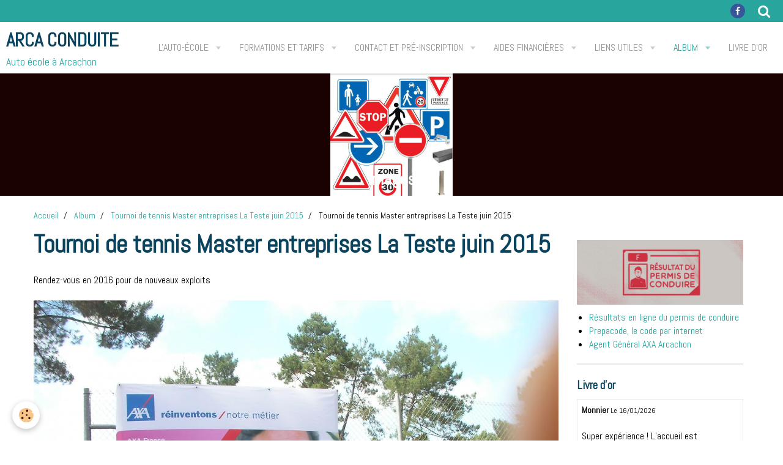

--- FILE ---
content_type: text/html; charset=UTF-8
request_url: https://www.arcaconduite.fr/album/tournoi-de-tennis-master-entreprises-la-teste-juin-2015/tournois-master-entreprises-arca-conduite-41.html
body_size: 69661
content:
    <!DOCTYPE html>
<html lang="fr">
    <head>
        <title> Tournoi de tennis Master entreprises La Teste juin 2015</title>
        <meta name="theme-color" content="#FFFFFF">
        <meta name="msapplication-navbutton-color" content="#FFFFFF">
        <meta name="apple-mobile-web-app-capable" content="yes">
        <meta name="apple-mobile-web-app-status-bar-style" content="black-translucent">

        <!-- pretty / timeout -->
<meta http-equiv="Content-Type" content="text/html; charset=utf-8">
<!--[if IE]>
<meta http-equiv="X-UA-Compatible" content="IE=edge">
<![endif]-->
<meta name="viewport" content="width=device-width, initial-scale=1, maximum-scale=1.0, user-scalable=no">
<meta name="msapplication-tap-highlight" content="no">
  <meta name="description" content="Rendez-vous en 2016 pour de nouveaux exploits" />
  <link rel="image_src" href="https://www.arcaconduite.fr/medias/album/tournois-master-entreprises-arca-conduite-41.jpg" />
  <meta property="og:image" content="https://www.arcaconduite.fr/medias/album/tournois-master-entreprises-arca-conduite-41.jpg" />
  <link rel="canonical" href="https://www.arcaconduite.fr/album/tournoi-de-tennis-master-entreprises-la-teste-juin-2015/tournois-master-entreprises-arca-conduite-41.html">
<meta name="google-site-verification" content="Ytif5hEDdQHl8He-lt39keSjctqrHYGusexigD-Icbo">
<meta name="generator" content="e-monsite (e-monsite.com)">

<link rel="icon" href="https://www.arcaconduite.fr/medias/site/favicon/arca-conduite-icone.jpg">

<link rel="apple-touch-icon" sizes="114x114" href="https://www.arcaconduite.fr/medias/site/mobilefavicon/arca-conduite-logo-final.jpg?fx=c_114_114" />
<link rel="apple-touch-icon" sizes="72x72" href="https://www.arcaconduite.fr/medias/site/mobilefavicon/arca-conduite-logo-final.jpg?fx=c_72_72" />
<link rel="apple-touch-icon" href="https://www.arcaconduite.fr/medias/site/mobilefavicon/arca-conduite-logo-final.jpg?fx=c_57_57" />
<link rel="apple-touch-icon-precomposed" href="https://www.arcaconduite.fr/medias/site/mobilefavicon/arca-conduite-logo-final.jpg?fx=c_57_57" />

<link href="https://fonts.googleapis.com/css?family=Montserrat:300,400,700&amp;display=swap" rel="stylesheet">





                
                                    
                
                
                                                                                                                                    
            <link href="https://fonts.googleapis.com/css?family=Abel&display=swap" rel="stylesheet">
        
        <link href="https://maxcdn.bootstrapcdn.com/font-awesome/4.7.0/css/font-awesome.min.css" rel="stylesheet">

        <link href="//www.arcaconduite.fr/themes/combined.css?v=6_1665404070_235" rel="stylesheet">

        <!-- EMS FRAMEWORK -->
        <script src="//www.arcaconduite.fr/medias/static/themes/ems_framework/js/jquery.min.js"></script>
        <!-- HTML5 shim and Respond.js for IE8 support of HTML5 elements and media queries -->
        <!--[if lt IE 9]>
        <script src="//www.arcaconduite.fr/medias/static/themes/ems_framework/js/html5shiv.min.js"></script>
        <script src="//www.arcaconduite.fr/medias/static/themes/ems_framework/js/respond.min.js"></script>
        <![endif]-->

        <script src="//www.arcaconduite.fr/medias/static/themes/ems_framework/js/ems-framework.min.js?v=2072"></script>

        <script src="https://www.arcaconduite.fr/themes/content.js?v=6_1665404070_235&lang=fr"></script>

            <script src="//www.arcaconduite.fr/medias/static/js/rgpd-cookies/jquery.rgpd-cookies.js?v=2072"></script>
    <script>
                                    $(document).ready(function() {
            $.RGPDCookies({
                theme: 'ems_framework',
                site: 'www.arcaconduite.fr',
                privacy_policy_link: '/about/privacypolicy/',
                cookies: [{"id":null,"favicon_url":"https:\/\/ssl.gstatic.com\/analytics\/20210414-01\/app\/static\/analytics_standard_icon.png","enabled":true,"model":"google_analytics","title":"Google Analytics","short_description":"Permet d'analyser les statistiques de consultation de notre site","long_description":"Indispensable pour piloter notre site internet, il permet de mesurer des indicateurs comme l\u2019affluence, les produits les plus consult\u00e9s, ou encore la r\u00e9partition g\u00e9ographique des visiteurs.","privacy_policy_url":"https:\/\/support.google.com\/analytics\/answer\/6004245?hl=fr","slug":"google-analytics"},{"id":null,"favicon_url":"","enabled":true,"model":"addthis","title":"AddThis","short_description":"Partage social","long_description":"Nous utilisons cet outil afin de vous proposer des liens de partage vers des plateformes tiers comme Twitter, Facebook, etc.","privacy_policy_url":"https:\/\/www.oracle.com\/legal\/privacy\/addthis-privacy-policy.html","slug":"addthis"}],
                modal_title: 'Gestion\u0020des\u0020cookies',
                modal_description: 'd\u00E9pose\u0020des\u0020cookies\u0020pour\u0020am\u00E9liorer\u0020votre\u0020exp\u00E9rience\u0020de\u0020navigation,\nmesurer\u0020l\u0027audience\u0020du\u0020site\u0020internet,\u0020afficher\u0020des\u0020publicit\u00E9s\u0020personnalis\u00E9es,\nr\u00E9aliser\u0020des\u0020campagnes\u0020cibl\u00E9es\u0020et\u0020personnaliser\u0020l\u0027interface\u0020du\u0020site.',
                privacy_policy_label: 'Consulter\u0020la\u0020politique\u0020de\u0020confidentialit\u00E9',
                check_all_label: 'Tout\u0020cocher',
                refuse_button: 'Refuser',
                settings_button: 'Param\u00E9trer',
                accept_button: 'Accepter',
                callback: function() {
                    // website google analytics case (with gtag), consent "on the fly"
                    if ('gtag' in window && typeof window.gtag === 'function') {
                        if (window.jsCookie.get('rgpd-cookie-google-analytics') === undefined
                            || window.jsCookie.get('rgpd-cookie-google-analytics') === '0') {
                            gtag('consent', 'update', {
                                'ad_storage': 'denied',
                                'analytics_storage': 'denied'
                            });
                        } else {
                            gtag('consent', 'update', {
                                'ad_storage': 'granted',
                                'analytics_storage': 'granted'
                            });
                        }
                    }
                }
            });
        });
    </script>
        <script async src="https://www.googletagmanager.com/gtag/js?id=G-4VN4372P6E"></script>
<script>
    window.dataLayer = window.dataLayer || [];
    function gtag(){dataLayer.push(arguments);}
    
    gtag('consent', 'default', {
        'ad_storage': 'denied',
        'analytics_storage': 'denied'
    });
    
    gtag('js', new Date());
    gtag('config', 'G-4VN4372P6E');
</script>

        
    <!-- Global site tag (gtag.js) -->
        <script async src="https://www.googletagmanager.com/gtag/js?id=UA-62799667-1"></script>
        <script>
        window.dataLayer = window.dataLayer || [];
        function gtag(){dataLayer.push(arguments);}

gtag('consent', 'default', {
            'ad_storage': 'denied',
            'analytics_storage': 'denied'
        });
        gtag('set', 'allow_ad_personalization_signals', false);
                gtag('js', new Date());
        gtag('config', 'UA-62799667-1');
    </script>

        <style>
        #overlay{position:fixed;top:0;left:0;width:100vw;height:100vh;z-index:1001}
                                #overlay.loader{display:-webkit-flex;display:flex;-webkit-justify-content:center;justify-content:center;-webkit-align-items:center;align-items:center;background-color:#28A59D;opacity:1}#overlay.stop div{animation-play-state:paused}
                        .loader-spinner{color:official;display:inline-block;position:relative;width:64px;height:64px}.loader-spinner div{transform-origin:32px 32px;animation:loader-spinner 1.2s linear infinite}.loader-spinner div:after{content:" ";display:block;position:absolute;top:3px;left:29px;width:5px;height:14px;border-radius:20%;background-color:#FFFFFF}.loader-spinner div:nth-child(1){transform:rotate(0);animation-delay:-1.1s}.loader-spinner div:nth-child(2){transform:rotate(30deg);animation-delay:-1s}.loader-spinner div:nth-child(3){transform:rotate(60deg);animation-delay:-.9s}.loader-spinner div:nth-child(4){transform:rotate(90deg);animation-delay:-.8s}.loader-spinner div:nth-child(5){transform:rotate(120deg);animation-delay:-.7s}.loader-spinner div:nth-child(6){transform:rotate(150deg);animation-delay:-.6s}.loader-spinner div:nth-child(7){transform:rotate(180deg);animation-delay:-.5s}.loader-spinner div:nth-child(8){transform:rotate(210deg);animation-delay:-.4s}.loader-spinner div:nth-child(9){transform:rotate(240deg);animation-delay:-.3s}.loader-spinner div:nth-child(10){transform:rotate(270deg);animation-delay:-.2s}.loader-spinner div:nth-child(11){transform:rotate(300deg);animation-delay:-.1s}.loader-spinner div:nth-child(12){transform:rotate(330deg);animation-delay:0s}@keyframes loader-spinner{0%{opacity:1}100%{opacity:0}}
                            </style>
        <script type="application/ld+json">
    {
        "@context" : "https://schema.org/",
        "@type" : "WebSite",
        "name" : "ARCA CONDUITE",
        "url" : "https://www.arcaconduite.fr/"
    }
</script>
            </head>
    <body id="album_run_tournoi-de-tennis-master-entreprises-la-teste-juin-2015_tournois-master-entreprises-arca-conduite-41" class="default fixed-bottom">
        
                <div id="overlay" class="loader">
            <div class="loader-spinner">
                <div></div><div></div><div></div><div></div><div></div><div></div><div></div><div></div><div></div><div></div><div></div><div></div>
            </div>
        </div>
                        <!-- HEADER -->
        <header id="header" class="navbar" data-fixed="true" data-margin-top="false" data-margin-bottom="false">
            <div id="header-main" data-padding="true">
                                                                            <!-- header -->
                <a class="brand" href="https://www.arcaconduite.fr/" data-appearance="horizontal">
                                                            <div class="brand-titles">
                                                <span class="brand-title">ARCA CONDUITE</span>
                                                                        <div class="brand-subtitle">Auto école à Arcachon</div>
                                            </div>
                                    </a>
                
                                <nav id="menu" class="collapse">
                                                                        <ul class="nav navbar-nav">
                    <li class="subnav">
                <a href="https://www.arcaconduite.fr/pages/pages/" class="subnav-toggle" data-toggle="subnav" data-animation="rise">
                                        L'auto-école
                </a>
                                    <ul class="nav subnav-menu">
                                                    <li>
                                <a href="https://www.arcaconduite.fr/pages/pages/presentation-2.html" onclick="window.open(this.href);return false;">
                                    Présentation
                                </a>
                                                            </li>
                                                    <li>
                                <a href="https://www.arcaconduite.fr/pages/pages/horaires.html" onclick="window.open(this.href);return false;">
                                    Les horaires
                                </a>
                                                            </li>
                                                    <li>
                                <a href="https://www.arcaconduite.fr/pages/pages/plan-d-acces.html" onclick="window.open(this.href);return false;">
                                    Plan d'accès
                                </a>
                                                            </li>
                                            </ul>
                            </li>
                    <li class="subnav">
                <a href="https://www.arcaconduite.fr/pages/examen/" class="subnav-toggle" data-toggle="subnav" data-animation="rise">
                                        Formations et tarifs
                </a>
                                    <ul class="nav subnav-menu">
                                                    <li>
                                <a href="https://www.arcaconduite.fr/pages/examen/prestations1-1763548362.html" onclick="window.open(this.href);return false;">
                                    Tarifs 2026 et pièces à fournir
                                </a>
                                                            </li>
                                                    <li>
                                <a href="https://www.arcaconduite.fr/pages/examen/examen-theorique.html" onclick="window.open(this.href);return false;">
                                    Evaluation
                                </a>
                                                            </li>
                                                    <li>
                                <a href="https://www.arcaconduite.fr/pages/examen/code.html" onclick="window.open(this.href);return false;">
                                    Code - Préparation à l'examen
                                </a>
                                                            </li>
                                                    <li>
                                <a href="https://www.arcaconduite.fr/pages/examen/examen-pratique.html" onclick="window.open(this.href);return false;">
                                    Examen pratique
                                </a>
                                                            </li>
                                                    <li>
                                <a href="https://www.arcaconduite.fr/pages/examen/conduite-accompagnee.html" onclick="window.open(this.href);return false;">
                                    Conduite accompagnée,Supervisé
                                </a>
                                                            </li>
                                                    <li>
                                <a href="https://www.arcaconduite.fr/pages/examen/programme-de-formation-detaille.html" onclick="window.open(this.href);return false;">
                                    Permis B : Programme de format
                                </a>
                                                            </li>
                                                    <li>
                                <a href="https://www.arcaconduite.fr/pages/examen/formation-am-quadricycle-leger.html" onclick="window.open(this.href);return false;">
                                    Formation AM quadricycle léger
                                </a>
                                                            </li>
                                                    <li>
                                <a href="https://www.arcaconduite.fr/pages/examen/bien-choisir-son-vehicule-et-savoir-remplir-un-constat-amiable.html" onclick="window.open(this.href);return false;">
                                    Achat d'une voiture et constat
                                </a>
                                                            </li>
                                            </ul>
                            </li>
                    <li class="subnav">
                <a href="https://www.arcaconduite.fr/contact/" class="subnav-toggle" data-toggle="subnav" data-animation="rise">
                                        Contact et pré-inscription
                </a>
                                    <ul class="nav subnav-menu">
                                                    <li>
                                <a href="https://www.arcaconduite.fr/contact/demande-de-renseignements.html" onclick="window.open(this.href);return false;">
                                    Demande de renseignements/ Rendez-vous
                                </a>
                                                            </li>
                                                    <li>
                                <a href="https://www.arcaconduite.fr/contact/pre-inscription-en-ligne.html" onclick="window.open(this.href);return false;">
                                    Pré-Inscription en ligne
                                </a>
                                                            </li>
                                                    <li>
                                <a href="https://www.arcaconduite.fr/contact/pour-l-edition-du-permis.html" onclick="window.open(this.href);return false;">
                                    Pour l'édition du permis
                                </a>
                                                            </li>
                                            </ul>
                            </li>
                    <li class="subnav">
                <a href="https://www.arcaconduite.fr/pages/chapitre/" class="subnav-toggle" data-toggle="subnav" data-animation="rise">
                                        Aides financières
                </a>
                                    <ul class="nav subnav-menu">
                                                    <li>
                                <a href="https://www.arcaconduite.fr/pages/chapitre/bourse-permis-de-conduire.html" onclick="window.open(this.href);return false;">
                                    Arcachonnais = Bourse permis
                                </a>
                                                            </li>
                                                    <li>
                                <a href="https://www.arcaconduite.fr/pages/chapitre/aide-region-nouvelle-aquitaine.html" onclick="window.open(this.href);return false;">
                                    Aide région Nouvelle Aquitaine
                                </a>
                                                            </li>
                                            </ul>
                            </li>
                    <li class="subnav">
                <a href="https://www.arcaconduite.fr/liens/" class="subnav-toggle" data-toggle="subnav" data-animation="rise">
                                        Liens Utiles
                </a>
                                    <ul class="nav subnav-menu">
                                                    <li>
                                <a href="https://www.arcaconduite.fr/liens/consulter-son-solde-de-points.html" onclick="window.open(this.href);return false;">
                                    Consulter son solde de points
                                </a>
                                                            </li>
                                                    <li>
                                <a href="https://www.arcaconduite.fr/liens/resultats-en-ligne-du-permis-de-conduire.html" onclick="window.open(this.href);return false;">
                                    Résultats en ligne du permis de conduire
                                </a>
                                                            </li>
                                                    <li>
                                <a href="https://www.arcaconduite.fr/liens/prepacode-le-code-par-internet.html" onclick="window.open(this.href);return false;">
                                    Prepacode, le code par internet
                                </a>
                                                            </li>
                                                    <li>
                                <a href="https://www.arcaconduite.fr/liens/page-facebook-arca-conduite.html" onclick="window.open(this.href);return false;">
                                    Page Facebook Arca Conduite
                                </a>
                                                            </li>
                                                    <li>
                                <a href="https://www.arcaconduite.fr/liens/alcoolemie-testez-vous-en-ligne.html" onclick="window.open(this.href);return false;">
                                    Alcoolémie :Testez-vous en ligne
                                </a>
                                                            </li>
                                                    <li>
                                <a href="https://www.arcaconduite.fr/liens/securite-routiere.html" onclick="window.open(this.href);return false;">
                                    Sécurité Routière
                                </a>
                                                            </li>
                                                    <li>
                                <a href="https://www.arcaconduite.fr/liens/agent-general-axa-arcachon.html" onclick="window.open(this.href);return false;">
                                    Agent Général AXA Arcachon
                                </a>
                                                            </li>
                                                    <li>
                                <a href="https://www.arcaconduite.fr/liens/info-trafic-bordeaux.html" onclick="window.open(this.href);return false;">
                                    Info trafic Bordeaux
                                </a>
                                                            </li>
                                                    <li>
                                <a href="https://www.arcaconduite.fr/liens/respecter-les-distances-de-securite.html" onclick="window.open(this.href);return false;">
                                    Respecter les distances de sécurité
                                </a>
                                                            </li>
                                                    <li>
                                <a href="https://www.arcaconduite.fr/liens/un-peu-d-humour-la-chanson-du-moniteur.html" onclick="window.open(this.href);return false;">
                                    Un peu d'humour : la chanson du moniteur
                                </a>
                                                            </li>
                                                    <li>
                                <a href="https://www.arcaconduite.fr/liens/nouvelles-questions-du-code-2016.html" onclick="window.open(this.href);return false;">
                                    Nouvelles questions du code 2016
                                </a>
                                                            </li>
                                                    <li>
                                <a href="https://www.arcaconduite.fr/liens/le-permis-a-points-comment-ca-marche.html" onclick="window.open(this.href);return false;">
                                    Le permis à points comment ça marche ?
                                </a>
                                                            </li>
                                                    <li>
                                <a href="https://www.arcaconduite.fr/liens/satisfaction.html" onclick="window.open(this.href);return false;">
                                    Satisfaction
                                </a>
                                                            </li>
                                            </ul>
                            </li>
                    <li class="subnav active">
                <a href="https://www.arcaconduite.fr/album/" class="subnav-toggle" data-toggle="subnav" data-animation="rise">
                                        Album
                </a>
                                    <ul class="nav subnav-menu">
                                                    <li class="subnav">
                                <a href="https://www.arcaconduite.fr/album/nos-bureaux/" class="subnav-toggle" data-toggle="subnav" data-animation="rise">
                                    Nos bureaux
                                </a>
                                                                    <ul class="nav subnav-menu">
                                                                                    <li>
                                                <a href="https://www.arcaconduite.fr/album/nos-bureaux/depeche-du-bassin-octobre-2013.html">Depeche du bassin octobre 2013</a>
                                            </li>
                                                                                    <li>
                                                <a href="https://www.arcaconduite.fr/album/nos-bureaux/devanture-auto-ecole.html">Devanture de l'auto-école</a>
                                            </li>
                                                                                    <li>
                                                <a href="https://www.arcaconduite.fr/album/nos-bureaux/accueil-1.html">L'accueil</a>
                                            </li>
                                                                                    <li>
                                                <a href="https://www.arcaconduite.fr/album/nos-bureaux/salle-de-code-2.html">La salle de code</a>
                                            </li>
                                                                                    <li>
                                                <a href="https://www.arcaconduite.fr/album/nos-bureaux/accueil-2.html">L'accueil</a>
                                            </li>
                                                                                    <li>
                                                <a href="https://www.arcaconduite.fr/album/nos-bureaux/salle-de-code-1.html">Salle de code</a>
                                            </li>
                                                                                    <li>
                                                <a href="https://www.arcaconduite.fr/album/nos-bureaux/bueau.html">L'accueil</a>
                                            </li>
                                                                                    <li>
                                                <a href="https://www.arcaconduite.fr/album/nos-bureaux/salle-de-code.html">La salle de code</a>
                                            </li>
                                                                            </ul>
                                                            </li>
                                                    <li class="subnav">
                                <a href="https://www.arcaconduite.fr/album/la-voiture/" class="subnav-toggle" data-toggle="subnav" data-animation="rise">
                                    La voiture
                                </a>
                                                                    <ul class="nav subnav-menu">
                                                                                    <li>
                                                <a href="https://www.arcaconduite.fr/album/la-voiture/kia-arca-conduite-1.html">Kia Arca Conduite</a>
                                            </li>
                                                                            </ul>
                                                            </li>
                                                    <li class="subnav">
                                <a href="https://www.arcaconduite.fr/album/la-pratique/" class="subnav-toggle" data-toggle="subnav" data-animation="rise">
                                    La pratique
                                </a>
                                                                    <ul class="nav subnav-menu">
                                                                                    <li>
                                                <a href="https://www.arcaconduite.fr/album/la-pratique/slalom.html">Slalom en marche arrière</a>
                                            </li>
                                                                                    <li>
                                                <a href="https://www.arcaconduite.fr/album/la-pratique/dsc-0328-1.html">Démarrages en côte en marche arrière dans une cale à bateaux</a>
                                            </li>
                                                                                    <li>
                                                <a href="https://www.arcaconduite.fr/album/la-pratique/dsc-0312-1.html">Démarrages en côte en marche arrière dans une cale à bateaux</a>
                                            </li>
                                                                            </ul>
                                                            </li>
                                                    <li class="subnav active">
                                <a href="https://www.arcaconduite.fr/album/tournoi-de-tennis-master-entreprises-la-teste-juin-2015/" class="subnav-toggle" data-toggle="subnav" data-animation="rise">
                                    Tournoi de tennis Master entreprises La Teste juin 2015
                                </a>
                                                                    <ul class="nav subnav-menu">
                                                                                    <li>
                                                <a href="https://www.arcaconduite.fr/album/tournoi-de-tennis-master-entreprises-la-teste-juin-2015/tournois-master-entreprises-arca-conduite-42.html"> Tournoi de tennis Master entreprises La Teste juin 2015</a>
                                            </li>
                                                                                    <li>
                                                <a href="https://www.arcaconduite.fr/album/tournoi-de-tennis-master-entreprises-la-teste-juin-2015/tournois-master-entreprises-arca-conduite-4.html"> Tournoi de tennis Master entreprises La Teste juin 2015</a>
                                            </li>
                                                                                    <li>
                                                <a href="https://www.arcaconduite.fr/album/tournoi-de-tennis-master-entreprises-la-teste-juin-2015/tournois-master-entreprises-arca-conduite-1.html"> Tournoi de tennis Master entreprises La Teste juin 2015</a>
                                            </li>
                                                                                    <li>
                                                <a href="https://www.arcaconduite.fr/album/tournoi-de-tennis-master-entreprises-la-teste-juin-2015/tournois-master-entreprises-arca-conduite-2.html"> Tournoi de tennis Master entreprises La Teste juin 2015</a>
                                            </li>
                                                                                    <li>
                                                <a href="https://www.arcaconduite.fr/album/tournoi-de-tennis-master-entreprises-la-teste-juin-2015/tournois-master-entreprises-arca-conduite-3.html"> Tournoi de tennis Master entreprises La Teste juin 2015</a>
                                            </li>
                                                                                    <li>
                                                <a href="https://www.arcaconduite.fr/album/tournoi-de-tennis-master-entreprises-la-teste-juin-2015/tournois-master-entreprises-arca-conduite-5.html"> Tournoi de tennis Master entreprises La Teste juin 2015</a>
                                            </li>
                                                                                    <li>
                                                <a href="https://www.arcaconduite.fr/album/tournoi-de-tennis-master-entreprises-la-teste-juin-2015/tournois-master-entreprises-arca-conduite-6.html"> Tournoi de tennis Master entreprises La Teste juin 2015</a>
                                            </li>
                                                                                    <li>
                                                <a href="https://www.arcaconduite.fr/album/tournoi-de-tennis-master-entreprises-la-teste-juin-2015/tournois-master-entreprises-arca-conduite-7.html"> Tournoi de tennis Master entreprises La Teste juin 2015</a>
                                            </li>
                                                                                    <li>
                                                <a href="https://www.arcaconduite.fr/album/tournoi-de-tennis-master-entreprises-la-teste-juin-2015/tournois-master-entreprises-arca-conduite-8.html"> Tournoi de tennis Master entreprises La Teste juin 2015</a>
                                            </li>
                                                                                    <li>
                                                <a href="https://www.arcaconduite.fr/album/tournoi-de-tennis-master-entreprises-la-teste-juin-2015/tournois-master-entreprises-arca-conduite-9.html"> Tournoi de tennis Master entreprises La Teste juin 2015</a>
                                            </li>
                                                                                    <li>
                                                <a href="https://www.arcaconduite.fr/album/tournoi-de-tennis-master-entreprises-la-teste-juin-2015/tournois-master-entreprises-arca-conduite-10.html"> Tournoi de tennis Master entreprises La Teste juin 2015</a>
                                            </li>
                                                                                    <li>
                                                <a href="https://www.arcaconduite.fr/album/tournoi-de-tennis-master-entreprises-la-teste-juin-2015/tournois-master-entreprises-arca-conduite-11.html"> Tournoi de tennis Master entreprises La Teste juin 2015</a>
                                            </li>
                                                                                    <li>
                                                <a href="https://www.arcaconduite.fr/album/tournoi-de-tennis-master-entreprises-la-teste-juin-2015/tournois-master-entreprises-arca-conduite-12.html"> Tournoi de tennis Master entreprises La Teste juin 2015</a>
                                            </li>
                                                                                    <li>
                                                <a href="https://www.arcaconduite.fr/album/tournoi-de-tennis-master-entreprises-la-teste-juin-2015/tournois-master-entreprises-arca-conduite-13.html"> Tournoi de tennis Master entreprises La Teste juin 2015</a>
                                            </li>
                                                                                    <li>
                                                <a href="https://www.arcaconduite.fr/album/tournoi-de-tennis-master-entreprises-la-teste-juin-2015/tournois-master-entreprises-arca-conduite-14.html"> Tournoi de tennis Master entreprises La Teste juin 2015</a>
                                            </li>
                                                                                    <li>
                                                <a href="https://www.arcaconduite.fr/album/tournoi-de-tennis-master-entreprises-la-teste-juin-2015/tournois-master-entreprises-arca-conduite-15.html"> Tournoi de tennis Master entreprises La Teste juin 2015</a>
                                            </li>
                                                                                    <li>
                                                <a href="https://www.arcaconduite.fr/album/tournoi-de-tennis-master-entreprises-la-teste-juin-2015/tournois-master-entreprises-arca-conduite-16.html"> Tournoi de tennis Master entreprises La Teste juin 2015</a>
                                            </li>
                                                                                    <li>
                                                <a href="https://www.arcaconduite.fr/album/tournoi-de-tennis-master-entreprises-la-teste-juin-2015/tournois-master-entreprises-arca-conduite-17.html"> Tournoi de tennis Master entreprises La Teste juin 2015</a>
                                            </li>
                                                                                    <li>
                                                <a href="https://www.arcaconduite.fr/album/tournoi-de-tennis-master-entreprises-la-teste-juin-2015/tournois-master-entreprises-arca-conduite-18.html"> Tournoi de tennis Master entreprises La Teste juin 2015</a>
                                            </li>
                                                                                    <li>
                                                <a href="https://www.arcaconduite.fr/album/tournoi-de-tennis-master-entreprises-la-teste-juin-2015/tournois-master-entreprises-arca-conduite-19.html"> Tournoi de tennis Master entreprises La Teste juin 2015</a>
                                            </li>
                                                                                    <li>
                                                <a href="https://www.arcaconduite.fr/album/tournoi-de-tennis-master-entreprises-la-teste-juin-2015/tournois-master-entreprises-arca-conduite-20.html"> Tournoi de tennis Master entreprises La Teste juin 2015</a>
                                            </li>
                                                                                    <li>
                                                <a href="https://www.arcaconduite.fr/album/tournoi-de-tennis-master-entreprises-la-teste-juin-2015/tournois-master-entreprises-arca-conduite-21.html"> Tournoi de tennis Master entreprises La Teste juin 2015</a>
                                            </li>
                                                                                    <li>
                                                <a href="https://www.arcaconduite.fr/album/tournoi-de-tennis-master-entreprises-la-teste-juin-2015/tournois-master-entreprises-arca-conduite-22.html"> Tournoi de tennis Master entreprises La Teste juin 2015</a>
                                            </li>
                                                                                    <li>
                                                <a href="https://www.arcaconduite.fr/album/tournoi-de-tennis-master-entreprises-la-teste-juin-2015/tournois-master-entreprises-arca-conduite-23.html"> Tournoi de tennis Master entreprises La Teste juin 2015</a>
                                            </li>
                                                                                    <li>
                                                <a href="https://www.arcaconduite.fr/album/tournoi-de-tennis-master-entreprises-la-teste-juin-2015/tournois-master-entreprises-arca-conduite-24.html"> Tournoi de tennis Master entreprises La Teste juin 2015</a>
                                            </li>
                                                                                    <li>
                                                <a href="https://www.arcaconduite.fr/album/tournoi-de-tennis-master-entreprises-la-teste-juin-2015/tournois-master-entreprises-arca-conduite-25.html"> Tournoi de tennis Master entreprises La Teste juin 2015</a>
                                            </li>
                                                                                    <li>
                                                <a href="https://www.arcaconduite.fr/album/tournoi-de-tennis-master-entreprises-la-teste-juin-2015/tournois-master-entreprises-arca-conduite-26.html"> Tournoi de tennis Master entreprises La Teste juin 2015</a>
                                            </li>
                                                                                    <li>
                                                <a href="https://www.arcaconduite.fr/album/tournoi-de-tennis-master-entreprises-la-teste-juin-2015/tournois-master-entreprises-arca-conduite-27.html"> Tournoi de tennis Master entreprises La Teste juin 2015</a>
                                            </li>
                                                                                    <li>
                                                <a href="https://www.arcaconduite.fr/album/tournoi-de-tennis-master-entreprises-la-teste-juin-2015/tournois-master-entreprises-arca-conduite-28.html"> Tournoi de tennis Master entreprises La Teste juin 2015</a>
                                            </li>
                                                                                    <li>
                                                <a href="https://www.arcaconduite.fr/album/tournoi-de-tennis-master-entreprises-la-teste-juin-2015/tournois-master-entreprises-arca-conduite-29.html"> Tournoi de tennis Master entreprises La Teste juin 2015</a>
                                            </li>
                                                                                    <li>
                                                <a href="https://www.arcaconduite.fr/album/tournoi-de-tennis-master-entreprises-la-teste-juin-2015/tournois-master-entreprises-arca-conduite-30.html"> Tournoi de tennis Master entreprises La Teste juin 2015</a>
                                            </li>
                                                                                    <li>
                                                <a href="https://www.arcaconduite.fr/album/tournoi-de-tennis-master-entreprises-la-teste-juin-2015/tournois-master-entreprises-arca-conduite-31.html"> Tournoi de tennis Master entreprises La Teste juin 2015</a>
                                            </li>
                                                                                    <li>
                                                <a href="https://www.arcaconduite.fr/album/tournoi-de-tennis-master-entreprises-la-teste-juin-2015/tournois-master-entreprises-arca-conduite-32.html"> Tournoi de tennis Master entreprises La Teste juin 2015</a>
                                            </li>
                                                                                    <li>
                                                <a href="https://www.arcaconduite.fr/album/tournoi-de-tennis-master-entreprises-la-teste-juin-2015/tournois-master-entreprises-arca-conduite-33.html"> Tournoi de tennis Master entreprises La Teste juin 2015</a>
                                            </li>
                                                                                    <li>
                                                <a href="https://www.arcaconduite.fr/album/tournoi-de-tennis-master-entreprises-la-teste-juin-2015/tournois-master-entreprises-arca-conduite-34.html"> Tournoi de tennis Master entreprises La Teste juin 2015</a>
                                            </li>
                                                                                    <li>
                                                <a href="https://www.arcaconduite.fr/album/tournoi-de-tennis-master-entreprises-la-teste-juin-2015/tournois-master-entreprises-arca-conduite-35.html"> Tournoi de tennis Master entreprises La Teste juin 2015</a>
                                            </li>
                                                                                    <li>
                                                <a href="https://www.arcaconduite.fr/album/tournoi-de-tennis-master-entreprises-la-teste-juin-2015/tournois-master-entreprises-arca-conduite-36.html"> Tournoi de tennis Master entreprises La Teste juin 2015</a>
                                            </li>
                                                                                    <li>
                                                <a href="https://www.arcaconduite.fr/album/tournoi-de-tennis-master-entreprises-la-teste-juin-2015/tournois-master-entreprises-arca-conduite-37.html"> Tournoi de tennis Master entreprises La Teste juin 2015</a>
                                            </li>
                                                                                    <li>
                                                <a href="https://www.arcaconduite.fr/album/tournoi-de-tennis-master-entreprises-la-teste-juin-2015/tournois-master-entreprises-arca-conduite-38.html"> Tournoi de tennis Master entreprises La Teste juin 2015</a>
                                            </li>
                                                                                    <li>
                                                <a href="https://www.arcaconduite.fr/album/tournoi-de-tennis-master-entreprises-la-teste-juin-2015/tournois-master-entreprises-arca-conduite-39.html"> Tournoi de tennis Master entreprises La Teste juin 2015</a>
                                            </li>
                                                                                    <li>
                                                <a href="https://www.arcaconduite.fr/album/tournoi-de-tennis-master-entreprises-la-teste-juin-2015/tournois-master-entreprises-arca-conduite-40.html"> Tournoi de tennis Master entreprises La Teste juin 2015</a>
                                            </li>
                                                                                    <li class="active">
                                                <a href="https://www.arcaconduite.fr/album/tournoi-de-tennis-master-entreprises-la-teste-juin-2015/tournois-master-entreprises-arca-conduite-41.html"> Tournoi de tennis Master entreprises La Teste juin 2015</a>
                                            </li>
                                                                            </ul>
                                                            </li>
                                            </ul>
                            </li>
                    <li>
                <a href="https://www.arcaconduite.fr/livre-d-or/">
                                        Livre d'or
                </a>
                            </li>
            </ul>

                                                            </nav>
                
                            </div>
            <div id="header-buttons" data-retract="true">
                                <button class="btn btn-link navbar-toggle header-btn" data-toggle="collapse" data-target="#menu" data-orientation="horizontal">
                    <i class="fa fa-bars fa-lg"></i>
                </button>
                
                                    <ul class="social-links-list visible-desktop">
        <li>
        <a href="https://www.facebook.com/arcaconduite/" class="bg-facebook"><i class="fa fa-facebook"></i></a>
    </li>
    </ul>
                
                                <div class="navbar-search dropdown">
                    <button class="btn btn-link header-btn" type="button" data-toggle="dropdown">
                        <i class="fa fa-search fa-lg"></i>
                    </button>
                    <form method="get" action="https://www.arcaconduite.fr/search/site/" class="dropdown-menu">
                        <div class="input-group">
                            <input type="text" name="q" value="" placeholder="Votre recherche" pattern=".{3,}" required title="Seuls les mots de plus de deux caractères sont pris en compte lors de la recherche.">
                            <div class="input-group-btn">
                                <button type="submit" class="btn btn-link">
                                    <i class="fa fa-search fa-lg"></i>
                                </button>
                            </div>
                        </div>
                    </form>
                </div>
                
                
                            </div>
                                                    
                    </header>
        <!-- //HEADER -->

                <!-- COVER -->
        <figure id="cover" data-content="slider" class="" data-margin-top="false" data-margin-bottom="true">
                                                                <div id="slider-69659c09662d9d3727311d52" class="carousel" data-transition="fade" data-height="200" style="height:200px">
                <div class="carousel-inner">
                                                <div class="item active">
                                                    <img src="https://www.arcaconduite.fr/medias/images/panneaux-routiers-copropriete-1.jpg" alt="Images">
                                                                                <div class="carousel-caption">
                                                                    <p class="h3">Images</p>
                                                                                            </div>
                                            </div>
                                                                                            <div class="item">
                                                    <img src="https://www.arcaconduite.fr/medias/images/cactus-2-web.jpg" alt="">
                                                                        </div>
                                                                <div class="item">
                                                    <img src="https://www.arcaconduite.fr/medias/images/devanture-auto-ecole.jpg" alt="">
                                                                        </div>
                                                                <div class="item">
                                                    <img src="https://www.arcaconduite.fr/medias/images/citroen-ami-1-.jpg" alt="">
                                                                        </div>
                                                                <div class="item">
                                                    <img src="https://www.arcaconduite.fr/medias/images/prepacode-logo.png" alt="">
                                                                        </div>
                                                                <div class="item">
                                                    <img src="https://www.arcaconduite.fr/medias/images/citroen-ami-2-.jpg" alt="">
                                                                        </div>
                                                                <div class="item">
                                                    <img src="https://www.arcaconduite.fr/medias/images/brisson-auto-ecole-arcachon.jpg" alt="">
                                                                        </div>
                                                                <div class="item">
                                                    <img src="https://www.arcaconduite.fr/medias/images/citroen-ami-3-.jpg" alt="">
                                                                        </div>
                                                                <div class="item">
                                                    <img src="https://www.arcaconduite.fr/medias/images/a1.jpg" alt="">
                                                                        </div>
                                                                <div class="item">
                                                    <img src="https://www.arcaconduite.fr/medias/images/citroen-ami-4-.jpg" alt="">
                                                                        </div>
                                                                <div class="item">
                                                    <img src="https://www.arcaconduite.fr/medias/images/securite-routiere.gif" alt="">
                                                                        </div>
                                                                <div class="item">
                                                    <img src="https://www.arcaconduite.fr/medias/images/conduite-accompagnee.jpg" alt="">
                                                                        </div>
                                                                <div class="item">
                                                    <img src="https://www.arcaconduite.fr/medias/images/constat-amiable.jpg" alt="">
                                                                        </div>
                                                                <div class="item">
                                                    <img src="https://www.arcaconduite.fr/medias/images/bourse-permis-conduire-arcachon-1.jpg" alt="">
                                                                        </div>
                                                                <div class="item">
                                                    <img src="https://www.arcaconduite.fr/medias/images/arca-conduite-logo-final.jpg" alt="">
                                                                        </div>
                                                                <div class="item">
                                                    <img src="https://www.arcaconduite.fr/medias/images/cepc.jpg" alt="">
                                                                        </div>
                                                                <div class="item">
                                                    <img src="https://www.arcaconduite.fr/medias/images/citroen-ami-5-.jpg" alt="">
                                                                        </div>
                                                                <div class="item">
                                                    <img src="https://www.arcaconduite.fr/medias/images/founier-lavigne-arcachon.jpg" alt="">
                                                                        </div>
                                                                <div class="item">
                                                    <img src="https://www.arcaconduite.fr/medias/images/nouveau-permis-2.jpg" alt="">
                                                                        </div>
                                    </div>
                    <a class="carousel-control left" href="#slider-69659c09662d9d3727311d52" data-slide="prev">
                <i class="fa fa-chevron-left"></i>
            </a>
            <a class="carousel-control right" href="#slider-69659c09662d9d3727311d52" data-slide="next">
                <i class="fa fa-chevron-right"></i>
            </a>
            </div>
    <script>
        $(window).on('load', function(){
            $('#slider-69659c09662d9d3727311d52').carousel({
                cycling   : 2000            });
        });
    </script>
            <style>
                        #slider-69659c09662d9d3727311d52{
                background-color: rgb(27, 2, 2);
            }
                                    #slider-69659c09662d9d3727311d52 .carousel-caption{
                background-color: transparent;
            }
                                            </style>
    
                    </figure>
        <!-- //COVER -->
        
        <!-- WRAPPER -->
        <div id="wrapper" class="container">
                            <!-- BREADCRUMBS -->
                   <ol class="breadcrumb">
                  <li>
            <a href="https://www.arcaconduite.fr/">Accueil</a>
        </li>
                        <li>
            <a href="https://www.arcaconduite.fr/album/">Album</a>
        </li>
                        <li>
            <a href="https://www.arcaconduite.fr/album/tournoi-de-tennis-master-entreprises-la-teste-juin-2015/">Tournoi de tennis Master entreprises La Teste juin 2015</a>
        </li>
                        <li class="active">
             Tournoi de tennis Master entreprises La Teste juin 2015
         </li>
            </ol>
                <!-- //BREADCRUMBS -->
            
            <!-- CONTENT -->
            <div id="content">
                <!-- MAIN -->
                <section id="main">

                    
                    
                    
                                        
                                        
                                        <div class="view view-album" id="view-item" data-category="tournoi-de-tennis-master-entreprises-la-teste-juin-2015" data-id-album="559fe99f27706d1c76b93c69">
    <h1 class="view-title"> Tournoi de tennis Master entreprises La Teste juin 2015</h1>
    <div id="site-module" class="site-module" data-itemid="514c6832134d5c880e195041" data-siteid="514c674aaefa5c880e196699"></div>

            <div class="introduction clearfix">
            Rendez-vous en 2016 pour de nouveaux exploits
        </div>
    

    <p class="text-center">
        <img src="https://www.arcaconduite.fr/medias/album/tournois-master-entreprises-arca-conduite-41.jpg" alt=" Tournoi de tennis Master entreprises La Teste juin 2015">
    </p>

    <ul class="category-navigation">
        <li>
                            <a href="https://www.arcaconduite.fr/album/tournoi-de-tennis-master-entreprises-la-teste-juin-2015/tournois-master-entreprises-arca-conduite-40.html" class="btn btn-default">
                    <i class="fa fa-angle-left fa-lg"></i>
                    <img src="https://www.arcaconduite.fr/medias/album/tournois-master-entreprises-arca-conduite-40.jpg?fx=c_80_80" width="80" alt="">
                </a>
                    </li>

        <li>
            <a href="https://www.arcaconduite.fr/album/tournoi-de-tennis-master-entreprises-la-teste-juin-2015/" class="btn btn-small btn-default">Retour</a>
        </li>

        <li>
                            &nbsp;
                    </li>
    </ul>

    

<div class="plugins">
               <div id="social-514c674abadb5c880e1986cd" class="plugin" data-plugin="social">
    <div class="a2a_kit a2a_kit_size_32 a2a_default_style">
        <a class="a2a_dd" href="https://www.addtoany.com/share"></a>
        <a class="a2a_button_facebook"></a>
        <a class="a2a_button_twitter"></a>
        <a class="a2a_button_email"></a>
    </div>
    <script>
        var a2a_config = a2a_config || {};
        a2a_config.onclick = 1;
        a2a_config.locale = "fr";
    </script>
    <script async src="https://static.addtoany.com/menu/page.js"></script>
</div>    
    
    </div>
</div>

                </section>
                <!-- //MAIN -->

                                <!-- SIDEBAR -->
                <aside id="sidebar" data-fixed="true" data-offset="false">
                    <div id="sidebar-wrapper">
                                                                                                                                                                                                                                    <div class="widget" data-id="widget_link_all">
                                        
<div class="widget-title" data-content="img">
    
            <a href="https://www.securite-routiere.gouv.fr/resultats-du-permis-de-conduire#/step-connexion">
        <span>
            <img src="https://www.arcaconduite.fr/medias/images/resultat-permis.jpg" alt="Résultats du permis de conduire">
        </span>  

            </a>
        
</div>

                                        <div id="widget1" class="widget-content" data-role="widget-content">
                                            
                                                                                        
                                                                                        <ul class="menu">
         <li class="odd_item"><a href="https://www.securite-routiere.gouv.fr/passer-son-permis-de-conduire/inscription-et-formation/reserver-en-ligne-sa-place-pour-le" title="Résultats en ligne du permis de conduire" class="menu_item" onclick="window.open(this.href);return false;">Résultats en ligne du permis de conduire</a></li>
         <li class="even_item"><a href="https://www.prepacode-enpc.fr/" title="Prepacode, le code par internet" class="menu_item" onclick="window.open(this.href);return false;">Prepacode, le code par internet</a></li>
         <li class="odd_item"><a href="https://agence.axa.fr/aquitaine/gironde/arcachon/belval-jerome" title="Agent Général AXA Arcachon" class="menu_item" onclick="window.open(this.href);return false;">Agent Général AXA Arcachon</a></li>
   </ul>

                                        </div>
                                    </div>
                                                                        <hr>
                                    
                                                                                                                                                                                                                                                                                                                                                                                                    <div class="widget" data-id="widget_guestbook_last">
                                        
<div class="widget-title">
    
        <span>
            Livre d'or
        </span>  

        
</div>

                                        <div id="widget2" class="widget-content" data-role="widget-content">
                                            
                                                                                                                                                                                    
                                                                                        <ul class="media-list media-stacked alternate" data-addon="guestbook">
        <li class="media">
        <div class="media-body">
            <ul class="media-infos">
                <li>
                                        <strong>Monnier</strong>
                     
                    <small>Le 16/01/2026</small>
                </li>
            </ul>
            <div class="media-content">
                Super expérience ! L’accueil est chaleureux et les explications sont claires et adaptées, on se sent ...
            </div>
        </div>
    </li>
        <li class="media">
        <div class="media-body">
            <ul class="media-infos">
                <li>
                                        <strong>de Labarre</strong>
                     
                    <small>Le 16/01/2026</small>
                </li>
            </ul>
            <div class="media-content">
                Super moniteur, 
Et voilà, tu as eu le père (moi) et maintenant la fille... 
Bravo pour ta patience, ...
            </div>
        </div>
    </li>
        <li class="media">
        <div class="media-body">
            <ul class="media-infos">
                <li>
                                        <a href="javascript:void(0);" onclick="window.open('https://www.sos-natation.fr');return false;" rel="nofollow"><strong>capelle</strong></a>
                     
                    <small>Le 16/12/2025</small>
                </li>
            </ul>
            <div class="media-content">
                L’excellence du Bassin !
Sylvain est un pédagogue remarquable : il a su motiver ma fille, lui redonner ...
            </div>
        </div>
    </li>
        <li class="media">
        <div class="media-body">
            <ul class="media-infos">
                <li>
                                        <strong>Carla Cruz</strong>
                     
                    <small>Le 16/12/2025</small>
                </li>
            </ul>
            <div class="media-content">
                Franchement rien de mauvais a dire.
Je ne regrette pas du tout d'avoir choisi cette auto école.
Un ...
            </div>
        </div>
    </li>
        <li class="media">
        <div class="media-body">
            <ul class="media-infos">
                <li>
                                        <strong>Gonçalves Anaïs</strong>
                     
                    <small>Le 28/11/2025</small>
                </li>
            </ul>
            <div class="media-content">
                Un moniteur juste exceptionnel, toujours à l’écoute, rassurant et plein d’humour. Il met une super ambiance ...
            </div>
        </div>
    </li>
        <li class="media">
        <div class="media-body">
            <ul class="media-infos">
                <li>
                                        <a href="javascript:void(0);" onclick="window.open('https://eloisefabreperrin.com/');return false;" rel="nofollow"><strong>Eloïse Fabre-Perrin</strong></a>
                     
                    <small>Le 18/11/2025</small>
                </li>
            </ul>
            <div class="media-content">
                Mille mercis à Sylvain grâce à qui j'ai obtenu mon permis de conduire! Il a été incroyable: toujours ...
            </div>
        </div>
    </li>
        <li class="media">
        <div class="media-body">
            <ul class="media-infos">
                <li>
                                        <strong>Peria Vaianii</strong>
                     
                    <small>Le 10/11/2025</small>
                </li>
            </ul>
            <div class="media-content">
                Un grand merci à Sylvain ! Toujours drôle, sympa et motivant, il a su me mettre en confiance tout au ...
            </div>
        </div>
    </li>
        <li class="media">
        <div class="media-body">
            <ul class="media-infos">
                <li>
                                        <strong>lombard lafon</strong>
                     
                    <small>Le 16/10/2025</small>
                </li>
            </ul>
            <div class="media-content">
                Sylvain : moniteur d’auto école le plus cool de l’univers!!
Un grand merci à toi d’avoir eu la patience ...
            </div>
        </div>
    </li>
    </ul>
<p>
    <a href="https://www.arcaconduite.fr/livre-d-or/" class="btn btn-link">Tous les messages</a>
</p>
                                        </div>
                                    </div>
                                    
                                                                                                                                                                        </div>
                </aside>
                <!-- //SIDEBAR -->
                            </div>
            <!-- //CONTENT -->
        </div>
        <!-- //WRAPPER -->

                <!-- FOOTER -->
        <footer id="footer">
                        <div class="container">
                            <div id="footer-wrapper">
                    
                                    </div>

                
                                    <ul id="legal-mentions">
            <li><a href="https://www.arcaconduite.fr/about/legal/">Mentions légales</a></li>
        <li><a id="cookies" href="javascript:void(0)">Gestion des cookies</a></li>
    
                        <li><a href="https://www.arcaconduite.fr/about/cgu/">Conditions générales d'utilisation</a></li>
            
                        <li><a href="https://www.arcaconduite.fr/about/cgv/">Conditions générales de vente</a></li>
            
    
    </ul>
                                        </div>
                    </footer>
        <!-- //FOOTER -->
        
        
        
        <script src="//www.arcaconduite.fr/medias/static/themes/ems_framework/js/jquery.mobile.custom.min.js"></script>
        <script src="//www.arcaconduite.fr/medias/static/themes/ems_framework/js/jquery.zoom.min.js"></script>
        <script src="//www.arcaconduite.fr/medias/static/themes/ems_framework/js/imagelightbox.min.js"></script>
        <script src="https://www.arcaconduite.fr/themes/custom.js?v=6_1665404070_235"></script>
        
            

 
    
						 	 





                <!-- SOCIAL LINKS -->
                        
                                        
            <ul class="social-links-list fixed hidden-desktop">
        <li>
        <a href="https://www.facebook.com/arcaconduite/" class="bg-facebook"><i class="fa fa-facebook"></i></a>
    </li>
    </ul>
        <!-- //SOCIAL LINKS -->
            </body>
</html>
